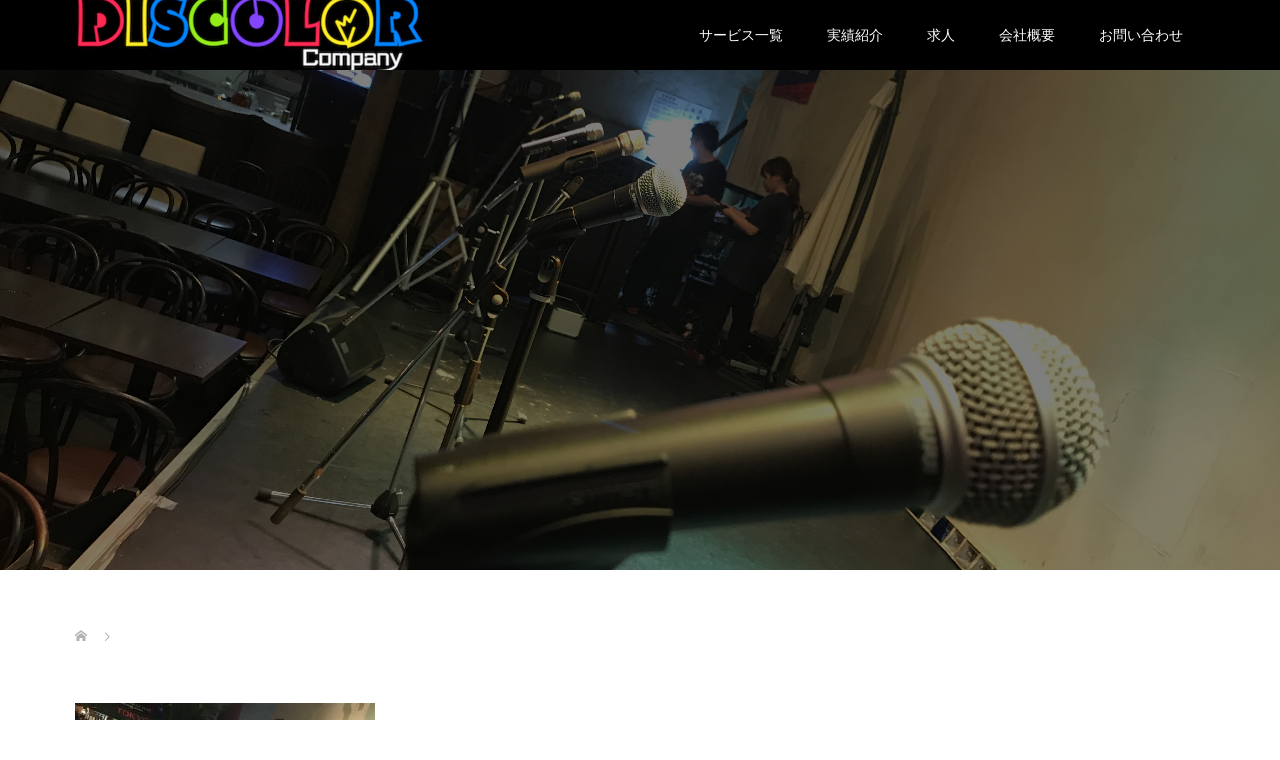

--- FILE ---
content_type: text/html; charset=UTF-8
request_url: https://discolor-company.com/dcc-member/%E3%82%A4%E3%83%99%E3%83%B3%E3%83%88img_1805-%E3%81%AE%E3%82%B3%E3%83%94%E3%83%BC
body_size: 10446
content:
<!DOCTYPE html>
<html lang="ja">
<head>
<meta charset="UTF-8">
<meta name="description" content="”人”と”サービス”を提供する音響照明会社">
<meta name="viewport" content="width=device-width">
<title>DISCOLOR Company</title>
<meta name='robots' content='max-image-preview:large' />
<link rel='dns-prefetch' href='//webfonts.xserver.jp' />
<link rel="alternate" type="application/rss+xml" title="DISCOLOR Company &raquo;  のコメントのフィード" href="https://discolor-company.com/dcc-member/%e3%82%a4%e3%83%99%e3%83%b3%e3%83%88img_1805-%e3%81%ae%e3%82%b3%e3%83%94%e3%83%bc/feed" />
<script type="text/javascript">
window._wpemojiSettings = {"baseUrl":"https:\/\/s.w.org\/images\/core\/emoji\/14.0.0\/72x72\/","ext":".png","svgUrl":"https:\/\/s.w.org\/images\/core\/emoji\/14.0.0\/svg\/","svgExt":".svg","source":{"concatemoji":"https:\/\/discolor-company.com\/wp-includes\/js\/wp-emoji-release.min.js?ver=6.3.7"}};
/*! This file is auto-generated */
!function(i,n){var o,s,e;function c(e){try{var t={supportTests:e,timestamp:(new Date).valueOf()};sessionStorage.setItem(o,JSON.stringify(t))}catch(e){}}function p(e,t,n){e.clearRect(0,0,e.canvas.width,e.canvas.height),e.fillText(t,0,0);var t=new Uint32Array(e.getImageData(0,0,e.canvas.width,e.canvas.height).data),r=(e.clearRect(0,0,e.canvas.width,e.canvas.height),e.fillText(n,0,0),new Uint32Array(e.getImageData(0,0,e.canvas.width,e.canvas.height).data));return t.every(function(e,t){return e===r[t]})}function u(e,t,n){switch(t){case"flag":return n(e,"\ud83c\udff3\ufe0f\u200d\u26a7\ufe0f","\ud83c\udff3\ufe0f\u200b\u26a7\ufe0f")?!1:!n(e,"\ud83c\uddfa\ud83c\uddf3","\ud83c\uddfa\u200b\ud83c\uddf3")&&!n(e,"\ud83c\udff4\udb40\udc67\udb40\udc62\udb40\udc65\udb40\udc6e\udb40\udc67\udb40\udc7f","\ud83c\udff4\u200b\udb40\udc67\u200b\udb40\udc62\u200b\udb40\udc65\u200b\udb40\udc6e\u200b\udb40\udc67\u200b\udb40\udc7f");case"emoji":return!n(e,"\ud83e\udef1\ud83c\udffb\u200d\ud83e\udef2\ud83c\udfff","\ud83e\udef1\ud83c\udffb\u200b\ud83e\udef2\ud83c\udfff")}return!1}function f(e,t,n){var r="undefined"!=typeof WorkerGlobalScope&&self instanceof WorkerGlobalScope?new OffscreenCanvas(300,150):i.createElement("canvas"),a=r.getContext("2d",{willReadFrequently:!0}),o=(a.textBaseline="top",a.font="600 32px Arial",{});return e.forEach(function(e){o[e]=t(a,e,n)}),o}function t(e){var t=i.createElement("script");t.src=e,t.defer=!0,i.head.appendChild(t)}"undefined"!=typeof Promise&&(o="wpEmojiSettingsSupports",s=["flag","emoji"],n.supports={everything:!0,everythingExceptFlag:!0},e=new Promise(function(e){i.addEventListener("DOMContentLoaded",e,{once:!0})}),new Promise(function(t){var n=function(){try{var e=JSON.parse(sessionStorage.getItem(o));if("object"==typeof e&&"number"==typeof e.timestamp&&(new Date).valueOf()<e.timestamp+604800&&"object"==typeof e.supportTests)return e.supportTests}catch(e){}return null}();if(!n){if("undefined"!=typeof Worker&&"undefined"!=typeof OffscreenCanvas&&"undefined"!=typeof URL&&URL.createObjectURL&&"undefined"!=typeof Blob)try{var e="postMessage("+f.toString()+"("+[JSON.stringify(s),u.toString(),p.toString()].join(",")+"));",r=new Blob([e],{type:"text/javascript"}),a=new Worker(URL.createObjectURL(r),{name:"wpTestEmojiSupports"});return void(a.onmessage=function(e){c(n=e.data),a.terminate(),t(n)})}catch(e){}c(n=f(s,u,p))}t(n)}).then(function(e){for(var t in e)n.supports[t]=e[t],n.supports.everything=n.supports.everything&&n.supports[t],"flag"!==t&&(n.supports.everythingExceptFlag=n.supports.everythingExceptFlag&&n.supports[t]);n.supports.everythingExceptFlag=n.supports.everythingExceptFlag&&!n.supports.flag,n.DOMReady=!1,n.readyCallback=function(){n.DOMReady=!0}}).then(function(){return e}).then(function(){var e;n.supports.everything||(n.readyCallback(),(e=n.source||{}).concatemoji?t(e.concatemoji):e.wpemoji&&e.twemoji&&(t(e.twemoji),t(e.wpemoji)))}))}((window,document),window._wpemojiSettings);
</script>
<style type="text/css">
img.wp-smiley,
img.emoji {
	display: inline !important;
	border: none !important;
	box-shadow: none !important;
	height: 1em !important;
	width: 1em !important;
	margin: 0 0.07em !important;
	vertical-align: -0.1em !important;
	background: none !important;
	padding: 0 !important;
}
</style>
	<link rel='stylesheet' id='wp-block-library-css' href='https://discolor-company.com/wp-includes/css/dist/block-library/style.min.css?ver=6.3.7' type='text/css' media='all' />
<style id='classic-theme-styles-inline-css' type='text/css'>
/*! This file is auto-generated */
.wp-block-button__link{color:#fff;background-color:#32373c;border-radius:9999px;box-shadow:none;text-decoration:none;padding:calc(.667em + 2px) calc(1.333em + 2px);font-size:1.125em}.wp-block-file__button{background:#32373c;color:#fff;text-decoration:none}
</style>
<style id='global-styles-inline-css' type='text/css'>
body{--wp--preset--color--black: #000000;--wp--preset--color--cyan-bluish-gray: #abb8c3;--wp--preset--color--white: #ffffff;--wp--preset--color--pale-pink: #f78da7;--wp--preset--color--vivid-red: #cf2e2e;--wp--preset--color--luminous-vivid-orange: #ff6900;--wp--preset--color--luminous-vivid-amber: #fcb900;--wp--preset--color--light-green-cyan: #7bdcb5;--wp--preset--color--vivid-green-cyan: #00d084;--wp--preset--color--pale-cyan-blue: #8ed1fc;--wp--preset--color--vivid-cyan-blue: #0693e3;--wp--preset--color--vivid-purple: #9b51e0;--wp--preset--gradient--vivid-cyan-blue-to-vivid-purple: linear-gradient(135deg,rgba(6,147,227,1) 0%,rgb(155,81,224) 100%);--wp--preset--gradient--light-green-cyan-to-vivid-green-cyan: linear-gradient(135deg,rgb(122,220,180) 0%,rgb(0,208,130) 100%);--wp--preset--gradient--luminous-vivid-amber-to-luminous-vivid-orange: linear-gradient(135deg,rgba(252,185,0,1) 0%,rgba(255,105,0,1) 100%);--wp--preset--gradient--luminous-vivid-orange-to-vivid-red: linear-gradient(135deg,rgba(255,105,0,1) 0%,rgb(207,46,46) 100%);--wp--preset--gradient--very-light-gray-to-cyan-bluish-gray: linear-gradient(135deg,rgb(238,238,238) 0%,rgb(169,184,195) 100%);--wp--preset--gradient--cool-to-warm-spectrum: linear-gradient(135deg,rgb(74,234,220) 0%,rgb(151,120,209) 20%,rgb(207,42,186) 40%,rgb(238,44,130) 60%,rgb(251,105,98) 80%,rgb(254,248,76) 100%);--wp--preset--gradient--blush-light-purple: linear-gradient(135deg,rgb(255,206,236) 0%,rgb(152,150,240) 100%);--wp--preset--gradient--blush-bordeaux: linear-gradient(135deg,rgb(254,205,165) 0%,rgb(254,45,45) 50%,rgb(107,0,62) 100%);--wp--preset--gradient--luminous-dusk: linear-gradient(135deg,rgb(255,203,112) 0%,rgb(199,81,192) 50%,rgb(65,88,208) 100%);--wp--preset--gradient--pale-ocean: linear-gradient(135deg,rgb(255,245,203) 0%,rgb(182,227,212) 50%,rgb(51,167,181) 100%);--wp--preset--gradient--electric-grass: linear-gradient(135deg,rgb(202,248,128) 0%,rgb(113,206,126) 100%);--wp--preset--gradient--midnight: linear-gradient(135deg,rgb(2,3,129) 0%,rgb(40,116,252) 100%);--wp--preset--font-size--small: 13px;--wp--preset--font-size--medium: 20px;--wp--preset--font-size--large: 36px;--wp--preset--font-size--x-large: 42px;--wp--preset--spacing--20: 0.44rem;--wp--preset--spacing--30: 0.67rem;--wp--preset--spacing--40: 1rem;--wp--preset--spacing--50: 1.5rem;--wp--preset--spacing--60: 2.25rem;--wp--preset--spacing--70: 3.38rem;--wp--preset--spacing--80: 5.06rem;--wp--preset--shadow--natural: 6px 6px 9px rgba(0, 0, 0, 0.2);--wp--preset--shadow--deep: 12px 12px 50px rgba(0, 0, 0, 0.4);--wp--preset--shadow--sharp: 6px 6px 0px rgba(0, 0, 0, 0.2);--wp--preset--shadow--outlined: 6px 6px 0px -3px rgba(255, 255, 255, 1), 6px 6px rgba(0, 0, 0, 1);--wp--preset--shadow--crisp: 6px 6px 0px rgba(0, 0, 0, 1);}:where(.is-layout-flex){gap: 0.5em;}:where(.is-layout-grid){gap: 0.5em;}body .is-layout-flow > .alignleft{float: left;margin-inline-start: 0;margin-inline-end: 2em;}body .is-layout-flow > .alignright{float: right;margin-inline-start: 2em;margin-inline-end: 0;}body .is-layout-flow > .aligncenter{margin-left: auto !important;margin-right: auto !important;}body .is-layout-constrained > .alignleft{float: left;margin-inline-start: 0;margin-inline-end: 2em;}body .is-layout-constrained > .alignright{float: right;margin-inline-start: 2em;margin-inline-end: 0;}body .is-layout-constrained > .aligncenter{margin-left: auto !important;margin-right: auto !important;}body .is-layout-constrained > :where(:not(.alignleft):not(.alignright):not(.alignfull)){max-width: var(--wp--style--global--content-size);margin-left: auto !important;margin-right: auto !important;}body .is-layout-constrained > .alignwide{max-width: var(--wp--style--global--wide-size);}body .is-layout-flex{display: flex;}body .is-layout-flex{flex-wrap: wrap;align-items: center;}body .is-layout-flex > *{margin: 0;}body .is-layout-grid{display: grid;}body .is-layout-grid > *{margin: 0;}:where(.wp-block-columns.is-layout-flex){gap: 2em;}:where(.wp-block-columns.is-layout-grid){gap: 2em;}:where(.wp-block-post-template.is-layout-flex){gap: 1.25em;}:where(.wp-block-post-template.is-layout-grid){gap: 1.25em;}.has-black-color{color: var(--wp--preset--color--black) !important;}.has-cyan-bluish-gray-color{color: var(--wp--preset--color--cyan-bluish-gray) !important;}.has-white-color{color: var(--wp--preset--color--white) !important;}.has-pale-pink-color{color: var(--wp--preset--color--pale-pink) !important;}.has-vivid-red-color{color: var(--wp--preset--color--vivid-red) !important;}.has-luminous-vivid-orange-color{color: var(--wp--preset--color--luminous-vivid-orange) !important;}.has-luminous-vivid-amber-color{color: var(--wp--preset--color--luminous-vivid-amber) !important;}.has-light-green-cyan-color{color: var(--wp--preset--color--light-green-cyan) !important;}.has-vivid-green-cyan-color{color: var(--wp--preset--color--vivid-green-cyan) !important;}.has-pale-cyan-blue-color{color: var(--wp--preset--color--pale-cyan-blue) !important;}.has-vivid-cyan-blue-color{color: var(--wp--preset--color--vivid-cyan-blue) !important;}.has-vivid-purple-color{color: var(--wp--preset--color--vivid-purple) !important;}.has-black-background-color{background-color: var(--wp--preset--color--black) !important;}.has-cyan-bluish-gray-background-color{background-color: var(--wp--preset--color--cyan-bluish-gray) !important;}.has-white-background-color{background-color: var(--wp--preset--color--white) !important;}.has-pale-pink-background-color{background-color: var(--wp--preset--color--pale-pink) !important;}.has-vivid-red-background-color{background-color: var(--wp--preset--color--vivid-red) !important;}.has-luminous-vivid-orange-background-color{background-color: var(--wp--preset--color--luminous-vivid-orange) !important;}.has-luminous-vivid-amber-background-color{background-color: var(--wp--preset--color--luminous-vivid-amber) !important;}.has-light-green-cyan-background-color{background-color: var(--wp--preset--color--light-green-cyan) !important;}.has-vivid-green-cyan-background-color{background-color: var(--wp--preset--color--vivid-green-cyan) !important;}.has-pale-cyan-blue-background-color{background-color: var(--wp--preset--color--pale-cyan-blue) !important;}.has-vivid-cyan-blue-background-color{background-color: var(--wp--preset--color--vivid-cyan-blue) !important;}.has-vivid-purple-background-color{background-color: var(--wp--preset--color--vivid-purple) !important;}.has-black-border-color{border-color: var(--wp--preset--color--black) !important;}.has-cyan-bluish-gray-border-color{border-color: var(--wp--preset--color--cyan-bluish-gray) !important;}.has-white-border-color{border-color: var(--wp--preset--color--white) !important;}.has-pale-pink-border-color{border-color: var(--wp--preset--color--pale-pink) !important;}.has-vivid-red-border-color{border-color: var(--wp--preset--color--vivid-red) !important;}.has-luminous-vivid-orange-border-color{border-color: var(--wp--preset--color--luminous-vivid-orange) !important;}.has-luminous-vivid-amber-border-color{border-color: var(--wp--preset--color--luminous-vivid-amber) !important;}.has-light-green-cyan-border-color{border-color: var(--wp--preset--color--light-green-cyan) !important;}.has-vivid-green-cyan-border-color{border-color: var(--wp--preset--color--vivid-green-cyan) !important;}.has-pale-cyan-blue-border-color{border-color: var(--wp--preset--color--pale-cyan-blue) !important;}.has-vivid-cyan-blue-border-color{border-color: var(--wp--preset--color--vivid-cyan-blue) !important;}.has-vivid-purple-border-color{border-color: var(--wp--preset--color--vivid-purple) !important;}.has-vivid-cyan-blue-to-vivid-purple-gradient-background{background: var(--wp--preset--gradient--vivid-cyan-blue-to-vivid-purple) !important;}.has-light-green-cyan-to-vivid-green-cyan-gradient-background{background: var(--wp--preset--gradient--light-green-cyan-to-vivid-green-cyan) !important;}.has-luminous-vivid-amber-to-luminous-vivid-orange-gradient-background{background: var(--wp--preset--gradient--luminous-vivid-amber-to-luminous-vivid-orange) !important;}.has-luminous-vivid-orange-to-vivid-red-gradient-background{background: var(--wp--preset--gradient--luminous-vivid-orange-to-vivid-red) !important;}.has-very-light-gray-to-cyan-bluish-gray-gradient-background{background: var(--wp--preset--gradient--very-light-gray-to-cyan-bluish-gray) !important;}.has-cool-to-warm-spectrum-gradient-background{background: var(--wp--preset--gradient--cool-to-warm-spectrum) !important;}.has-blush-light-purple-gradient-background{background: var(--wp--preset--gradient--blush-light-purple) !important;}.has-blush-bordeaux-gradient-background{background: var(--wp--preset--gradient--blush-bordeaux) !important;}.has-luminous-dusk-gradient-background{background: var(--wp--preset--gradient--luminous-dusk) !important;}.has-pale-ocean-gradient-background{background: var(--wp--preset--gradient--pale-ocean) !important;}.has-electric-grass-gradient-background{background: var(--wp--preset--gradient--electric-grass) !important;}.has-midnight-gradient-background{background: var(--wp--preset--gradient--midnight) !important;}.has-small-font-size{font-size: var(--wp--preset--font-size--small) !important;}.has-medium-font-size{font-size: var(--wp--preset--font-size--medium) !important;}.has-large-font-size{font-size: var(--wp--preset--font-size--large) !important;}.has-x-large-font-size{font-size: var(--wp--preset--font-size--x-large) !important;}
.wp-block-navigation a:where(:not(.wp-element-button)){color: inherit;}
:where(.wp-block-post-template.is-layout-flex){gap: 1.25em;}:where(.wp-block-post-template.is-layout-grid){gap: 1.25em;}
:where(.wp-block-columns.is-layout-flex){gap: 2em;}:where(.wp-block-columns.is-layout-grid){gap: 2em;}
.wp-block-pullquote{font-size: 1.5em;line-height: 1.6;}
</style>
<link rel='stylesheet' id='contact-form-7-css' href='https://discolor-company.com/wp-content/plugins/contact-form-7/includes/css/styles.css?ver=5.8' type='text/css' media='all' />
<link rel='stylesheet' id='foobox-free-min-css' href='https://discolor-company.com/wp-content/plugins/foobox-image-lightbox/free/css/foobox.free.min.css?ver=2.7.27' type='text/css' media='all' />
<link rel='stylesheet' id='tcd-maps-css' href='https://discolor-company.com/wp-content/plugins/tcd-google-maps/admin.css?ver=6.3.7' type='text/css' media='all' />
<link rel='stylesheet' id='oops-slick-css' href='https://discolor-company.com/wp-content/themes/oops_tcd048/css/slick.min.css?ver=6.3.7' type='text/css' media='all' />
<link rel='stylesheet' id='oops-slick-theme-css' href='https://discolor-company.com/wp-content/themes/oops_tcd048/css/slick-theme.min.css?ver=6.3.7' type='text/css' media='all' />
<link rel='stylesheet' id='oops-style-css' href='https://discolor-company.com/wp-content/themes/oops_tcd048/style.css?ver=1.3' type='text/css' media='all' />
<link rel='stylesheet' id='oops-responsive-css' href='https://discolor-company.com/wp-content/themes/oops_tcd048/responsive.min.css?ver=1.3' type='text/css' media='all' />
<script type='text/javascript' src='https://discolor-company.com/wp-includes/js/jquery/jquery.min.js?ver=3.7.0' id='jquery-core-js'></script>
<script type='text/javascript' src='https://discolor-company.com/wp-includes/js/jquery/jquery-migrate.min.js?ver=3.4.1' id='jquery-migrate-js'></script>
<script type='text/javascript' src='//webfonts.xserver.jp/js/xserverv3.js?fadein=0&#038;ver=2.0.4' id='typesquare_std-js'></script>
<script type='text/javascript' src='https://discolor-company.com/wp-content/themes/oops_tcd048/js/jquery.cookie.js?ver=1.3' id='oops-cookie-js'></script>
<script id="foobox-free-min-js-before" type="text/javascript">
/* Run FooBox FREE (v2.7.27) */
var FOOBOX = window.FOOBOX = {
	ready: true,
	disableOthers: false,
	o: {wordpress: { enabled: true }, countMessage:'image %index of %total', captions: { dataTitle: ["captionTitle","title"], dataDesc: ["captionDesc","description"] }, excludes:'.fbx-link,.nofoobox,.nolightbox,a[href*="pinterest.com/pin/create/button/"]', affiliate : { enabled: false }},
	selectors: [
		".foogallery-container.foogallery-lightbox-foobox", ".foogallery-container.foogallery-lightbox-foobox-free", ".gallery", ".wp-block-gallery", ".wp-caption", ".wp-block-image", "a:has(img[class*=wp-image-])", ".foobox"
	],
	pre: function( $ ){
		// Custom JavaScript (Pre)
		
	},
	post: function( $ ){
		// Custom JavaScript (Post)
		
		// Custom Captions Code
		
	},
	custom: function( $ ){
		// Custom Extra JS
		
	}
};
</script>
<script type='text/javascript' src='https://discolor-company.com/wp-content/plugins/foobox-image-lightbox/free/js/foobox.free.min.js?ver=2.7.27' id='foobox-free-min-js'></script>
<link rel="https://api.w.org/" href="https://discolor-company.com/wp-json/" /><link rel="alternate" type="application/json" href="https://discolor-company.com/wp-json/wp/v2/media/343" /><link rel="EditURI" type="application/rsd+xml" title="RSD" href="https://discolor-company.com/xmlrpc.php?rsd" />
<meta name="generator" content="WordPress 6.3.7" />
<link rel='shortlink' href='https://discolor-company.com/?p=343' />
<link rel="alternate" type="application/json+oembed" href="https://discolor-company.com/wp-json/oembed/1.0/embed?url=https%3A%2F%2Fdiscolor-company.com%2Fdcc-member%2F%25e3%2582%25a4%25e3%2583%2599%25e3%2583%25b3%25e3%2583%2588img_1805-%25e3%2581%25ae%25e3%2582%25b3%25e3%2583%2594%25e3%2583%25bc" />
<link rel="alternate" type="text/xml+oembed" href="https://discolor-company.com/wp-json/oembed/1.0/embed?url=https%3A%2F%2Fdiscolor-company.com%2Fdcc-member%2F%25e3%2582%25a4%25e3%2583%2599%25e3%2583%25b3%25e3%2583%2588img_1805-%25e3%2581%25ae%25e3%2582%25b3%25e3%2583%2594%25e3%2583%25bc&#038;format=xml" />
<style>
.p-footer-cta--1 .p-footer-cta__catch { color: #ffffff; }
.p-footer-cta--1 .p-footer-cta__desc { color: #999999; }
.p-footer-cta--1 .p-footer-cta__inner { background: rgba( 0, 0, 0, 1); }
.p-footer-cta--1 .p-footer-cta__btn { background: #f90070; }
.p-footer-cta--1 .p-footer-cta__btn:hover { background: #444444; }
.p-footer-cta--2 .p-footer-cta__catch { color: #ffffff; }
.p-footer-cta--2 .p-footer-cta__desc { color: #999999; }
.p-footer-cta--2 .p-footer-cta__inner { background: rgba( 0, 0, 0, 1); }
.p-footer-cta--2 .p-footer-cta__btn { background: #ff8000; }
.p-footer-cta--2 .p-footer-cta__btn:hover { background: #444444; }
.p-footer-cta--3 .p-footer-cta__catch { color: #ffffff; }
.p-footer-cta--3 .p-footer-cta__desc { color: #999999; }
.p-footer-cta--3 .p-footer-cta__inner { background: rgba( 0, 0, 0, 1); }
.p-footer-cta--3 .p-footer-cta__btn { background: #ff8000; }
.p-footer-cta--3 .p-footer-cta__btn:hover { background: #444444; }
</style>
<link rel="shortcut icon" href="https://discolor-company.com/wp-content/uploads/2018/04/DISCOLOR-enter3-iloveimg-resized-iloveimg-resized.png">
<style>
/* Primary color */
.p-global-nav .sub-menu a, .p-news-ticker, .p-widget-dropdown, .p-widget-dropdown select, .p-headline, .p-latest-news__title, .l-footer, .p-menu-button.is-active { background: #f90070; }

/* Secondary color */
.p-global-nav .sub-menu li a:hover, .p-widget-search__submit:hover, .p-button, .p-review__button:hover, .p-pager__item a:hover, .c-comment__form-submit:hover { background: #f90070; }
.l-header--large .p-global-nav > li > a:hover, .l-header--large.is-active .p-global-nav > li > a:hover, .p-global-nav > .current-menu-item > a, .p-global-nav > li > a:hover, .p-global-nav .current-menu-item > a .p-widget-list a:hover, .p-news-ticker__item-date { color: #f90070; }

/* Tertiary color */
.p-button:hover, .slick-dots li.slick-active, .slick-dots li:hover { background: #f90070; }
.p-article01__title a:hover, .p-article01__category a:hover, .p-footer-blog__archive-link:hover, .p-footer-nav a:hover, .p-social-nav__item a:hover, .p-index-content07__archive-link:hover, .p-news-ticker__archive-link:hover { color: #f90070; }

/* font type */
body { font-family: Verdana, "ヒラギノ角ゴ ProN W3", "Hiragino Kaku Gothic ProN", "メイリオ", Meiryo, sans-serif; }

/* headline font type */
.p-index-slider__item-catch, .p-index-content01__catch, .p-index-content02__item-catch, .p-showcase__catch, .p-index-content04__catch, .p-index-content06__item-catch, .p-index-content07__catch, .p-index-content09__catch, .p-footer-blog__catch, .p-article01__title, .p-page-header__title, .p-headline, .p-article02__title, .p-latest-news__title h2, .p-review__name, .p-review-header__title, #js-header-video .caption .title, #js-header-youtube .caption .title {
font-family: "Segoe UI", Verdana, "游ゴシック", YuGothic, "Hiragino Kaku Gothic ProN", Meiryo, sans-serif;
}

.p-index-slider__item:nth-child(1) .p-button { background: #ff8000; color: #000000; }
.p-index-slider__item:nth-child(1) .p-button:hover { background: #e37100; color: #ffffff; }
.p-index-slider__item:nth-child(2) .p-button { background: #ffffff; color: #000000; }
.p-index-slider__item:nth-child(2) .p-button:hover { background: #e9b6ef; color: #ffffff; }
.p-index-slider__item:nth-child(3) .p-button { background: #ff8000; color: #000000; }
.p-index-slider__item:nth-child(3) .p-button:hover { background: #e37100; color: #ffffff; }
/* load */
@-webkit-keyframes loading-square-loader {
  0% { box-shadow: 16px -8px rgba(249, 0, 112, 0), 32px 0 rgba(249, 0, 112, 0), 0 -16px rgba(249, 0, 112, 0), 16px -16px rgba(249, 0, 112, 0), 32px -16px rgba(249, 0, 112, 0), 0 -32px rgba(249, 0, 112, 0), 16px -32px rgba(249, 0, 112, 0), 32px -32px rgba(242, 205, 123, 0); }
  5% { box-shadow: 16px -8px rgba(249, 0, 112, 0), 32px 0 rgba(249, 0, 112, 0), 0 -16px rgba(249, 0, 112, 0), 16px -16px rgba(249, 0, 112, 0), 32px -16px rgba(249, 0, 112, 0), 0 -32px rgba(249, 0, 112, 0), 16px -32px rgba(249, 0, 112, 0), 32px -32px rgba(242, 205, 123, 0); }
  10% { box-shadow: 16px 0 rgba(249, 0, 112, 1), 32px -8px rgba(249, 0, 112, 0), 0 -16px rgba(249, 0, 112, 0), 16px -16px rgba(249, 0, 112, 0), 32px -16px rgba(249, 0, 112, 0), 0 -32px rgba(249, 0, 112, 0), 16px -32px rgba(249, 0, 112, 0), 32px -32px rgba(242, 205, 123, 0); }
  15% { box-shadow: 16px 0 rgba(249, 0, 112, 1), 32px 0 rgba(249, 0, 112, 1), 0 -24px rgba(249, 0, 112, 0), 16px -16px rgba(249, 0, 112, 0), 32px -16px rgba(249, 0, 112, 0), 0 -32px rgba(249, 0, 112, 0), 16px -32px rgba(249, 0, 112, 0), 32px -32px rgba(242, 205, 123, 0); }
  20% { box-shadow: 16px 0 rgba(249, 0, 112, 1), 32px 0 rgba(249, 0, 112, 1), 0 -16px rgba(249, 0, 112, 1), 16px -24px rgba(249, 0, 112, 0), 32px -16px rgba(249, 0, 112, 0), 0 -32px rgba(249, 0, 112, 0), 16px -32px rgba(249, 0, 112, 0), 32px -32px rgba(242, 205, 123, 0); }
  25% { box-shadow: 16px 0 rgba(249, 0, 112, 1), 32px 0 rgba(249, 0, 112, 1), 0 -16px rgba(249, 0, 112, 1), 16px -16px rgba(249, 0, 112, 1), 32px -24px rgba(249, 0, 112, 0), 0 -32px rgba(249, 0, 112, 0), 16px -32px rgba(249, 0, 112, 0), 32px -32px rgba(242, 205, 123, 0); }
  30% { box-shadow: 16px 0 rgba(249, 0, 112, 1), 32px 0 rgba(249, 0, 112, 1), 0 -16px rgba(249, 0, 112, 1), 16px -16px rgba(249, 0, 112, 1), 32px -16px rgba(249, 0, 112, 1), 0 -50px rgba(249, 0, 112, 0), 16px -32px rgba(249, 0, 112, 0), 32px -32px rgba(242, 205, 123, 0); }
  35% { box-shadow: 16px 0 rgba(249, 0, 112, 1), 32px 0 rgba(249, 0, 112, 1), 0 -16px rgba(249, 0, 112, 1), 16px -16px rgba(249, 0, 112, 1), 32px -16px rgba(249, 0, 112, 1), 0 -32px rgba(249, 0, 112, 1), 16px -50px rgba(249, 0, 112, 0), 32px -32px rgba(242, 205, 123, 0); }
  40% { box-shadow: 16px 0 rgba(249, 0, 112, 1), 32px 0 rgba(249, 0, 112, 1), 0 -16px rgba(249, 0, 112, 1), 16px -16px rgba(249, 0, 112, 1), 32px -16px rgba(249, 0, 112, 1), 0 -32px rgba(249, 0, 112, 1), 16px -32px rgba(249, 0, 112, 1), 32px -50px rgba(242, 205, 123, 0); }
  45%, 55% { box-shadow: 16px 0 rgba(249, 0, 112, 1), 32px 0 rgba(249, 0, 112, 1), 0 -16px rgba(249, 0, 112, 1), 16px -16px rgba(249, 0, 112, 1), 32px -16px rgba(249, 0, 112, 1), 0 -32px rgba(249, 0, 112, 1), 16px -32px rgba(249, 0, 112, 1), 32px -32px rgba(249, 0, 112, 1); }
  60% { box-shadow: 16px 8px rgba(249, 0, 112, 0), 32px 0 rgba(249, 0, 112, 1), 0 -16px rgba(249, 0, 112, 1), 16px -16px rgba(249, 0, 112, 1), 32px -16px rgba(249, 0, 112, 1), 0 -32px rgba(249, 0, 112, 1), 16px -32px rgba(249, 0, 112, 1), 32px -32px rgba(249, 0, 112, 1); }
  65% { box-shadow: 16px 8px rgba(249, 0, 112, 0), 32px 8px rgba(249, 0, 112, 0), 0 -16px rgba(249, 0, 112, 1), 16px -16px rgba(249, 0, 112, 1), 32px -16px rgba(249, 0, 112, 1), 0 -32px rgba(249, 0, 112, 1), 16px -32px rgba(249, 0, 112, 1), 32px -32px rgba(249, 0, 112, 1); }
  70% { box-shadow: 16px 8px rgba(249, 0, 112, 0), 32px 8px rgba(249, 0, 112, 0), 0 -8px rgba(249, 0, 112, 0), 16px -16px rgba(249, 0, 112, 1), 32px -16px rgba(249, 0, 112, 1), 0 -32px rgba(249, 0, 112, 1), 16px -32px rgba(249, 0, 112, 1), 32px -32px rgba(249, 0, 112, 1); }
  75% { box-shadow: 16px 8px rgba(249, 0, 112, 0), 32px 8px rgba(249, 0, 112, 0), 0 -8px rgba(249, 0, 112, 0), 16px -8px rgba(249, 0, 112, 0), 32px -16px rgba(249, 0, 112, 1), 0 -32px rgba(249, 0, 112, 1), 16px -32px rgba(249, 0, 112, 1), 32px -32px rgba(249, 0, 112, 1); }
  80% { box-shadow: 16px 8px rgba(249, 0, 112, 0), 32px 8px rgba(249, 0, 112, 0), 0 -8px rgba(249, 0, 112, 0), 16px -8px rgba(249, 0, 112, 0), 32px -8px rgba(249, 0, 112, 0), 0 -32px rgba(249, 0, 112, 1), 16px -32px rgba(249, 0, 112, 1), 32px -32px rgba(249, 0, 112, 1); }
  85% { box-shadow: 16px 8px rgba(249, 0, 112, 0), 32px 8px rgba(249, 0, 112, 0), 0 -8px rgba(249, 0, 112, 0), 16px -8px rgba(249, 0, 112, 0), 32px -8px rgba(249, 0, 112, 0), 0 -24px rgba(249, 0, 112, 0), 16px -32px rgba(249, 0, 112, 1), 32px -32px rgba(249, 0, 112, 1); }
  90% { box-shadow: 16px 8px rgba(249, 0, 112, 0), 32px 8px rgba(249, 0, 112, 0), 0 -8px rgba(249, 0, 112, 0), 16px -8px rgba(249, 0, 112, 0), 32px -8px rgba(249, 0, 112, 0), 0 -24px rgba(249, 0, 112, 0), 16px -24px rgba(249, 0, 112, 0), 32px -32px rgba(249, 0, 112, 1); }
  95%, 100% { box-shadow: 16px 8px rgba(249, 0, 112, 0), 32px 8px rgba(249, 0, 112, 0), 0 -8px rgba(249, 0, 112, 0), 16px -8px rgba(249, 0, 112, 0), 32px -8px rgba(249, 0, 112, 0), 0 -24px rgba(249, 0, 112, 0), 16px -24px rgba(249, 0, 112, 0), 32px -24px rgba(249, 0, 112, 0); }
}
@keyframes loading-square-loader {
  0% { box-shadow: 16px -8px rgba(249, 0, 112, 0), 32px 0 rgba(249, 0, 112, 0), 0 -16px rgba(249, 0, 112, 0), 16px -16px rgba(249, 0, 112, 0), 32px -16px rgba(249, 0, 112, 0), 0 -32px rgba(249, 0, 112, 0), 16px -32px rgba(249, 0, 112, 0), 32px -32px rgba(242, 205, 123, 0); }
  5% { box-shadow: 16px -8px rgba(249, 0, 112, 0), 32px 0 rgba(249, 0, 112, 0), 0 -16px rgba(249, 0, 112, 0), 16px -16px rgba(249, 0, 112, 0), 32px -16px rgba(249, 0, 112, 0), 0 -32px rgba(249, 0, 112, 0), 16px -32px rgba(249, 0, 112, 0), 32px -32px rgba(242, 205, 123, 0); }
  10% { box-shadow: 16px 0 rgba(249, 0, 112, 1), 32px -8px rgba(249, 0, 112, 0), 0 -16px rgba(249, 0, 112, 0), 16px -16px rgba(249, 0, 112, 0), 32px -16px rgba(249, 0, 112, 0), 0 -32px rgba(249, 0, 112, 0), 16px -32px rgba(249, 0, 112, 0), 32px -32px rgba(242, 205, 123, 0); }
  15% { box-shadow: 16px 0 rgba(249, 0, 112, 1), 32px 0 rgba(249, 0, 112, 1), 0 -24px rgba(249, 0, 112, 0), 16px -16px rgba(249, 0, 112, 0), 32px -16px rgba(249, 0, 112, 0), 0 -32px rgba(249, 0, 112, 0), 16px -32px rgba(249, 0, 112, 0), 32px -32px rgba(242, 205, 123, 0); }
  20% { box-shadow: 16px 0 rgba(249, 0, 112, 1), 32px 0 rgba(249, 0, 112, 1), 0 -16px rgba(249, 0, 112, 1), 16px -24px rgba(249, 0, 112, 0), 32px -16px rgba(249, 0, 112, 0), 0 -32px rgba(249, 0, 112, 0), 16px -32px rgba(249, 0, 112, 0), 32px -32px rgba(242, 205, 123, 0); }
  25% { box-shadow: 16px 0 rgba(249, 0, 112, 1), 32px 0 rgba(249, 0, 112, 1), 0 -16px rgba(249, 0, 112, 1), 16px -16px rgba(249, 0, 112, 1), 32px -24px rgba(249, 0, 112, 0), 0 -32px rgba(249, 0, 112, 0), 16px -32px rgba(249, 0, 112, 0), 32px -32px rgba(242, 205, 123, 0); }
  30% { box-shadow: 16px 0 rgba(249, 0, 112, 1), 32px 0 rgba(249, 0, 112, 1), 0 -16px rgba(249, 0, 112, 1), 16px -16px rgba(249, 0, 112, 1), 32px -16px rgba(249, 0, 112, 1), 0 -50px rgba(249, 0, 112, 0), 16px -32px rgba(249, 0, 112, 0), 32px -32px rgba(242, 205, 123, 0); }
  35% { box-shadow: 16px 0 rgba(249, 0, 112, 1), 32px 0 rgba(249, 0, 112, 1), 0 -16px rgba(249, 0, 112, 1), 16px -16px rgba(249, 0, 112, 1), 32px -16px rgba(249, 0, 112, 1), 0 -32px rgba(249, 0, 112, 1), 16px -50px rgba(249, 0, 112, 0), 32px -32px rgba(242, 205, 123, 0); }
  40% { box-shadow: 16px 0 rgba(249, 0, 112, 1), 32px 0 rgba(249, 0, 112, 1), 0 -16px rgba(249, 0, 112, 1), 16px -16px rgba(249, 0, 112, 1), 32px -16px rgba(249, 0, 112, 1), 0 -32px rgba(249, 0, 112, 1), 16px -32px rgba(249, 0, 112, 1), 32px -50px rgba(242, 205, 123, 0); }
  45%, 55% { box-shadow: 16px 0 rgba(249, 0, 112, 1), 32px 0 rgba(249, 0, 112, 1), 0 -16px rgba(249, 0, 112, 1), 16px -16px rgba(249, 0, 112, 1), 32px -16px rgba(249, 0, 112, 1), 0 -32px rgba(249, 0, 112, 1), 16px -32px rgba(249, 0, 112, 1), 32px -32px rgba(249, 0, 112, 1); }
  60% { box-shadow: 16px 8px rgba(249, 0, 112, 0), 32px 0 rgba(249, 0, 112, 1), 0 -16px rgba(249, 0, 112, 1), 16px -16px rgba(249, 0, 112, 1), 32px -16px rgba(249, 0, 112, 1), 0 -32px rgba(249, 0, 112, 1), 16px -32px rgba(249, 0, 112, 1), 32px -32px rgba(249, 0, 112, 1); }
  65% { box-shadow: 16px 8px rgba(249, 0, 112, 0), 32px 8px rgba(249, 0, 112, 0), 0 -16px rgba(249, 0, 112, 1), 16px -16px rgba(249, 0, 112, 1), 32px -16px rgba(249, 0, 112, 1), 0 -32px rgba(249, 0, 112, 1), 16px -32px rgba(249, 0, 112, 1), 32px -32px rgba(249, 0, 112, 1); }
  70% { box-shadow: 16px 8px rgba(249, 0, 112, 0), 32px 8px rgba(249, 0, 112, 0), 0 -8px rgba(249, 0, 112, 0), 16px -16px rgba(249, 0, 112, 1), 32px -16px rgba(249, 0, 112, 1), 0 -32px rgba(249, 0, 112, 1), 16px -32px rgba(249, 0, 112, 1), 32px -32px rgba(249, 0, 112, 1); }
  75% { box-shadow: 16px 8px rgba(249, 0, 112, 0), 32px 8px rgba(249, 0, 112, 0), 0 -8px rgba(249, 0, 112, 0), 16px -8px rgba(249, 0, 112, 0), 32px -16px rgba(249, 0, 112, 1), 0 -32px rgba(249, 0, 112, 1), 16px -32px rgba(249, 0, 112, 1), 32px -32px rgba(249, 0, 112, 1); }
  80% { box-shadow: 16px 8px rgba(249, 0, 112, 0), 32px 8px rgba(249, 0, 112, 0), 0 -8px rgba(249, 0, 112, 0), 16px -8px rgba(249, 0, 112, 0), 32px -8px rgba(249, 0, 112, 0), 0 -32px rgba(249, 0, 112, 1), 16px -32px rgba(249, 0, 112, 1), 32px -32px rgba(249, 0, 112, 1); }
  85% { box-shadow: 16px 8px rgba(249, 0, 112, 0), 32px 8px rgba(249, 0, 112, 0), 0 -8px rgba(249, 0, 112, 0), 16px -8px rgba(249, 0, 112, 0), 32px -8px rgba(249, 0, 112, 0), 0 -24px rgba(249, 0, 112, 0), 16px -32px rgba(249, 0, 112, 1), 32px -32px rgba(249, 0, 112, 1); }
  90% { box-shadow: 16px 8px rgba(249, 0, 112, 0), 32px 8px rgba(249, 0, 112, 0), 0 -8px rgba(249, 0, 112, 0), 16px -8px rgba(249, 0, 112, 0), 32px -8px rgba(249, 0, 112, 0), 0 -24px rgba(249, 0, 112, 0), 16px -24px rgba(249, 0, 112, 0), 32px -32px rgba(249, 0, 112, 1); }
  95%, 100% { box-shadow: 16px 8px rgba(249, 0, 112, 0), 32px 8px rgba(249, 0, 112, 0), 0 -8px rgba(249, 0, 112, 0), 16px -8px rgba(249, 0, 112, 0), 32px -8px rgba(249, 0, 112, 0), 0 -24px rgba(249, 0, 112, 0), 16px -24px rgba(249, 0, 112, 0), 32px -24px rgba(249, 0, 112, 0); }
}

.c-load--type2:before { box-shadow: 16px 0 0 rgba(249, 0, 112, 1), 32px 0 0 rgba(249, 0, 112, 1), 0 -16px 0 rgba(249, 0, 112, 1), 16px -16px 0 rgba(249, 0, 112, 1), 32px -16px 0 rgba(249, 0, 112, 1), 0 -32px rgba(249, 0, 112, 1), 16px -32px rgba(249, 0, 112, 1), 32px -32px rgba(249, 0, 112, 0); }
.c-load--type2:after { background-color: rgba(249, 0, 112, 1); }
.c-load--type1 { border: 3px solid rgba(249, 0, 112, 0.2); border-top-color: #f90070; }
#site_loader_animation.c-load--type3 i { background: #f90070; }

/* hover effect */
.p-hover-effect--type1:hover img { -webkit-transform: scale(1.2) rotate(2deg); transform: scale(1.2) rotate(2deg); }
.p-hover-effect--type2 img { margin-left: 15px; -webkit-transform: scale(1.2) translate3d(-15px, 0, 0); transform: scale(1.2) translate3d(-15px, 0, 0);}
.p-hover-effect--type2:hover img { opacity: 0.5 }
.p-hover-effect--type3 { background: #ffffff; }
.p-hover-effect--type3:hover img { opacity: 0.5; }

/* Page header */
.p-page-header::before { background: rgba(0, 0, 0, ) }

/* Entry body */
.p-entry__body, .p-entry__body p { font-size: 14px; }
.p-entry__body a { color: #f4008a; }

/* Header */
.l-header, .l-header--large.is-active { background: rgba(0, 0, 0, 1); }
.l-header__logo a { color: #ffffff; } 
.p-global-nav > li > a, .l-header--large.is-active .p-global-nav > li > a { color: #ffffff; }

/* Contents builder */
#cb_3::before { background: rgba( 238, 238, 34, ); }
#cb_3 .p-button { background: #ff8000; color: #000000; }
#cb_3 .p-button:hover { background: #e37100; color: #ffffff; }

/* Footer bar */

/* Responsive */
@media only screen and (max-width: 1200px) {
.l-header, .l-header--large.is-active { background: #000000; }
.p-global-nav { background: rgba(249, 0, 112, 0.8); }	
.l-header__logo a { color: #ffffff; } 
}
@media only screen and (max-width: 767px) {

@-webkit-keyframes loading-square-loader {
  0% { box-shadow: 10px -5px rgba(249, 0, 112, 0), 20px 0 rgba(249, 0, 112, 0), 0 -10px rgba(249, 0, 112, 0), 10px -10px rgba(249, 0, 112, 0), 20px -10px rgba(249, 0, 112, 0), 0 -20px rgba(249, 0, 112, 0), 10px -20px rgba(249, 0, 112, 0), 20px -20px rgba(242, 205, 123, 0); }
  5% { box-shadow: 10px -5px rgba(249, 0, 112, 0), 20px 0 rgba(249, 0, 112, 0), 0 -10px rgba(249, 0, 112, 0), 10px -10px rgba(249, 0, 112, 0), 20px -10px rgba(249, 0, 112, 0), 0 -20px rgba(249, 0, 112, 0), 10px -20px rgba(249, 0, 112, 0), 20px -20px rgba(242, 205, 123, 0); }
  10% { box-shadow: 10px 0 rgba(249, 0, 112, 1), 20px -5px rgba(249, 0, 112, 0), 0 -10px rgba(249, 0, 112, 0), 10px -10px rgba(249, 0, 112, 0), 20px -10px rgba(249, 0, 112, 0), 0 -20px rgba(249, 0, 112, 0), 10px -20px rgba(249, 0, 112, 0), 20px -20px rgba(242, 205, 123, 0); }
  15% { box-shadow: 10px 0 rgba(249, 0, 112, 1), 20px 0 rgba(249, 0, 112, 1), 0 -15px rgba(249, 0, 112, 0), 10px -10px rgba(249, 0, 112, 0), 20px -10px rgba(249, 0, 112, 0), 0 -20px rgba(249, 0, 112, 0), 10px -20px rgba(249, 0, 112, 0), 20px -20px rgba(242, 205, 123, 0); }
  20% { box-shadow: 10px 0 rgba(249, 0, 112, 1), 20px 0 rgba(249, 0, 112, 1), 0 -10px rgba(249, 0, 112, 1), 10px -15px rgba(249, 0, 112, 0), 20px -10px rgba(249, 0, 112, 0), 0 -20px rgba(249, 0, 112, 0), 10px -20px rgba(249, 0, 112, 0), 20px -20px rgba(242, 205, 123, 0); }
  25% { box-shadow: 10px 0 rgba(249, 0, 112, 1), 20px 0 rgba(249, 0, 112, 1), 0 -10px rgba(249, 0, 112, 1), 10px -10px rgba(249, 0, 112, 1), 20px -15px rgba(249, 0, 112, 0), 0 -20px rgba(249, 0, 112, 0), 10px -20px rgba(249, 0, 112, 0), 20px -20px rgba(242, 205, 123, 0); }
  30% { box-shadow: 10px 0 rgba(249, 0, 112, 1), 20px 0 rgba(249, 0, 112, 1), 0 -10px rgba(249, 0, 112, 1), 10px -10px rgba(249, 0, 112, 1), 20px -10px rgba(249, 0, 112, 1), 0 -50px rgba(249, 0, 112, 0), 10px -20px rgba(249, 0, 112, 0), 20px -20px rgba(242, 205, 123, 0); }
  35% { box-shadow: 10px 0 rgba(249, 0, 112, 1), 20px 0 rgba(249, 0, 112, 1), 0 -10px rgba(249, 0, 112, 1), 10px -10px rgba(249, 0, 112, 1), 20px -10px rgba(249, 0, 112, 1), 0 -20px rgba(249, 0, 112, 1), 10px -50px rgba(249, 0, 112, 0), 20px -20px rgba(242, 205, 123, 0); }
  40% { box-shadow: 10px 0 rgba(249, 0, 112, 1), 20px 0 rgba(249, 0, 112, 1), 0 -10px rgba(249, 0, 112, 1), 10px -10px rgba(249, 0, 112, 1), 20px -10px rgba(249, 0, 112, 1), 0 -20px rgba(249, 0, 112, 1), 10px -20px rgba(249, 0, 112, 1), 20px -50px rgba(242, 205, 123, 0); }
  45%, 55% { box-shadow: 10px 0 rgba(249, 0, 112, 1), 20px 0 rgba(249, 0, 112, 1), 0 -10px rgba(249, 0, 112, 1), 10px -10px rgba(249, 0, 112, 1), 20px -10px rgba(249, 0, 112, 1), 0 -20px rgba(249, 0, 112, 1), 10px -20px rgba(249, 0, 112, 1), 20px -20px rgba(249, 0, 112, 1); }
  60% { box-shadow: 10px 5px rgba(249, 0, 112, 0), 20px 0 rgba(249, 0, 112, 1), 0 -10px rgba(249, 0, 112, 1), 10px -10px rgba(249, 0, 112, 1), 20px -10px rgba(249, 0, 112, 1), 0 -20px rgba(249, 0, 112, 1), 10px -20px rgba(249, 0, 112, 1), 20px -20px rgba(249, 0, 112, 1); }
  65% { box-shadow: 10px 5px rgba(249, 0, 112, 0), 20px 5px rgba(249, 0, 112, 0), 0 -10px rgba(249, 0, 112, 1), 10px -10px rgba(249, 0, 112, 1), 20px -10px rgba(249, 0, 112, 1), 0 -20px rgba(249, 0, 112, 1), 10px -20px rgba(249, 0, 112, 1), 20px -20px rgba(249, 0, 112, 1); }
  70% { box-shadow: 10px 5px rgba(249, 0, 112, 0), 20px 5px rgba(249, 0, 112, 0), 0 -5px rgba(249, 0, 112, 0), 10px -10px rgba(249, 0, 112, 1), 20px -10px rgba(249, 0, 112, 1), 0 -20px rgba(249, 0, 112, 1), 10px -20px rgba(249, 0, 112, 1), 20px -20px rgba(249, 0, 112, 1); }
  75% { box-shadow: 10px 5px rgba(249, 0, 112, 0), 20px 5px rgba(249, 0, 112, 0), 0 -5px rgba(249, 0, 112, 0), 10px -5px rgba(249, 0, 112, 0), 20px -10px rgba(249, 0, 112, 1), 0 -20px rgba(249, 0, 112, 1), 10px -20px rgba(249, 0, 112, 1), 20px -20px rgba(249, 0, 112, 1); }
  80% { box-shadow: 10px 5px rgba(249, 0, 112, 0), 20px 5px rgba(249, 0, 112, 0), 0 -5px rgba(249, 0, 112, 0), 10px -5px rgba(249, 0, 112, 0), 20px -5px rgba(249, 0, 112, 0), 0 -20px rgba(249, 0, 112, 1), 10px -20px rgba(249, 0, 112, 1), 20px -20px rgba(249, 0, 112, 1); }
  85% { box-shadow: 10px 5px rgba(249, 0, 112, 0), 20px 5px rgba(249, 0, 112, 0), 0 -5px rgba(249, 0, 112, 0), 10px -5px rgba(249, 0, 112, 0), 20px -5px rgba(249, 0, 112, 0), 0 -15px rgba(249, 0, 112, 0), 10px -20px rgba(249, 0, 112, 1), 20px -20px rgba(249, 0, 112, 1); }
  90% { box-shadow: 10px 5px rgba(249, 0, 112, 0), 20px 5px rgba(249, 0, 112, 0), 0 -5px rgba(249, 0, 112, 0), 10px -5px rgba(249, 0, 112, 0), 20px -5px rgba(249, 0, 112, 0), 0 -15px rgba(249, 0, 112, 0), 10px -15px rgba(249, 0, 112, 0), 20px -20px rgba(249, 0, 112, 1); }
  95%, 100% { box-shadow: 10px 5px rgba(249, 0, 112, 0), 20px 5px rgba(249, 0, 112, 0), 0 -5px rgba(249, 0, 112, 0), 10px -5px rgba(249, 0, 112, 0), 20px -5px rgba(249, 0, 112, 0), 0 -15px rgba(249, 0, 112, 0), 10px -15px rgba(249, 0, 112, 0), 20px -15px rgba(249, 0, 112, 0); }
}
@keyframes loading-square-loader {
  0% { box-shadow: 10px -5px rgba(249, 0, 112, 0), 20px 0 rgba(249, 0, 112, 0), 0 -10px rgba(249, 0, 112, 0), 10px -10px rgba(249, 0, 112, 0), 20px -10px rgba(249, 0, 112, 0), 0 -20px rgba(249, 0, 112, 0), 10px -20px rgba(249, 0, 112, 0), 20px -20px rgba(242, 205, 123, 0); }
  5% { box-shadow: 10px -5px rgba(249, 0, 112, 0), 20px 0 rgba(249, 0, 112, 0), 0 -10px rgba(249, 0, 112, 0), 10px -10px rgba(249, 0, 112, 0), 20px -10px rgba(249, 0, 112, 0), 0 -20px rgba(249, 0, 112, 0), 10px -20px rgba(249, 0, 112, 0), 20px -20px rgba(242, 205, 123, 0); }
  10% { box-shadow: 10px 0 rgba(249, 0, 112, 1), 20px -5px rgba(249, 0, 112, 0), 0 -10px rgba(249, 0, 112, 0), 10px -10px rgba(249, 0, 112, 0), 20px -10px rgba(249, 0, 112, 0), 0 -20px rgba(249, 0, 112, 0), 10px -20px rgba(249, 0, 112, 0), 20px -20px rgba(242, 205, 123, 0); }
  15% { box-shadow: 10px 0 rgba(249, 0, 112, 1), 20px 0 rgba(249, 0, 112, 1), 0 -15px rgba(249, 0, 112, 0), 10px -10px rgba(249, 0, 112, 0), 20px -10px rgba(249, 0, 112, 0), 0 -20px rgba(249, 0, 112, 0), 10px -20px rgba(249, 0, 112, 0), 20px -20px rgba(242, 205, 123, 0); }
  20% { box-shadow: 10px 0 rgba(249, 0, 112, 1), 20px 0 rgba(249, 0, 112, 1), 0 -10px rgba(249, 0, 112, 1), 10px -15px rgba(249, 0, 112, 0), 20px -10px rgba(249, 0, 112, 0), 0 -20px rgba(249, 0, 112, 0), 10px -20px rgba(249, 0, 112, 0), 20px -20px rgba(242, 205, 123, 0); }
  25% { box-shadow: 10px 0 rgba(249, 0, 112, 1), 20px 0 rgba(249, 0, 112, 1), 0 -10px rgba(249, 0, 112, 1), 10px -10px rgba(249, 0, 112, 1), 20px -15px rgba(249, 0, 112, 0), 0 -20px rgba(249, 0, 112, 0), 10px -20px rgba(249, 0, 112, 0), 20px -20px rgba(242, 205, 123, 0); }
  30% { box-shadow: 10px 0 rgba(249, 0, 112, 1), 20px 0 rgba(249, 0, 112, 1), 0 -10px rgba(249, 0, 112, 1), 10px -10px rgba(249, 0, 112, 1), 20px -10px rgba(249, 0, 112, 1), 0 -50px rgba(249, 0, 112, 0), 10px -20px rgba(249, 0, 112, 0), 20px -20px rgba(242, 205, 123, 0); }
  35% { box-shadow: 10px 0 rgba(249, 0, 112, 1), 20px 0 rgba(249, 0, 112, 1), 0 -10px rgba(249, 0, 112, 1), 10px -10px rgba(249, 0, 112, 1), 20px -10px rgba(249, 0, 112, 1), 0 -20px rgba(249, 0, 112, 1), 10px -50px rgba(249, 0, 112, 0), 20px -20px rgba(242, 205, 123, 0); }
  40% { box-shadow: 10px 0 rgba(249, 0, 112, 1), 20px 0 rgba(249, 0, 112, 1), 0 -10px rgba(249, 0, 112, 1), 10px -10px rgba(249, 0, 112, 1), 20px -10px rgba(249, 0, 112, 1), 0 -20px rgba(249, 0, 112, 1), 10px -20px rgba(249, 0, 112, 1), 20px -50px rgba(242, 205, 123, 0); }
  45%, 55% { box-shadow: 10px 0 rgba(249, 0, 112, 1), 20px 0 rgba(249, 0, 112, 1), 0 -10px rgba(249, 0, 112, 1), 10px -10px rgba(249, 0, 112, 1), 20px -10px rgba(249, 0, 112, 1), 0 -20px rgba(249, 0, 112, 1), 10px -20px rgba(249, 0, 112, 1), 20px -20px rgba(249, 0, 112, 1); }
  60% { box-shadow: 10px 5px rgba(249, 0, 112, 0), 20px 0 rgba(249, 0, 112, 1), 0 -10px rgba(249, 0, 112, 1), 10px -10px rgba(249, 0, 112, 1), 20px -10px rgba(249, 0, 112, 1), 0 -20px rgba(249, 0, 112, 1), 10px -20px rgba(249, 0, 112, 1), 20px -20px rgba(249, 0, 112, 1); }
  65% { box-shadow: 10px 5px rgba(249, 0, 112, 0), 20px 5px rgba(249, 0, 112, 0), 0 -10px rgba(249, 0, 112, 1), 10px -10px rgba(249, 0, 112, 1), 20px -10px rgba(249, 0, 112, 1), 0 -20px rgba(249, 0, 112, 1), 10px -20px rgba(249, 0, 112, 1), 20px -20px rgba(249, 0, 112, 1); }
  70% { box-shadow: 10px 5px rgba(249, 0, 112, 0), 20px 5px rgba(249, 0, 112, 0), 0 -5px rgba(249, 0, 112, 0), 10px -10px rgba(249, 0, 112, 1), 20px -10px rgba(249, 0, 112, 1), 0 -20px rgba(249, 0, 112, 1), 10px -20px rgba(249, 0, 112, 1), 20px -20px rgba(249, 0, 112, 1); }
  75% { box-shadow: 10px 5px rgba(249, 0, 112, 0), 20px 5px rgba(249, 0, 112, 0), 0 -5px rgba(249, 0, 112, 0), 10px -5px rgba(249, 0, 112, 0), 20px -10px rgba(249, 0, 112, 1), 0 -20px rgba(249, 0, 112, 1), 10px -20px rgba(249, 0, 112, 1), 20px -20px rgba(249, 0, 112, 1); }
  80% { box-shadow: 10px 5px rgba(249, 0, 112, 0), 20px 5px rgba(249, 0, 112, 0), 0 -5px rgba(249, 0, 112, 0), 10px -5px rgba(249, 0, 112, 0), 20px -5px rgba(249, 0, 112, 0), 0 -20px rgba(249, 0, 112, 1), 10px -20px rgba(249, 0, 112, 1), 20px -20px rgba(249, 0, 112, 1); }
  85% { box-shadow: 10px 5px rgba(249, 0, 112, 0), 20px 5px rgba(249, 0, 112, 0), 0 -5px rgba(249, 0, 112, 0), 10px -5px rgba(249, 0, 112, 0), 20px -5px rgba(249, 0, 112, 0), 0 -15px rgba(249, 0, 112, 0), 10px -20px rgba(249, 0, 112, 1), 20px -20px rgba(249, 0, 112, 1); }
  90% { box-shadow: 10px 5px rgba(249, 0, 112, 0), 20px 5px rgba(249, 0, 112, 0), 0 -5px rgba(249, 0, 112, 0), 10px -5px rgba(249, 0, 112, 0), 20px -5px rgba(249, 0, 112, 0), 0 -15px rgba(249, 0, 112, 0), 10px -15px rgba(249, 0, 112, 0), 20px -20px rgba(249, 0, 112, 1); }
  95%, 100% { box-shadow: 10px 5px rgba(249, 0, 112, 0), 20px 5px rgba(249, 0, 112, 0), 0 -5px rgba(249, 0, 112, 0), 10px -5px rgba(249, 0, 112, 0), 20px -5px rgba(249, 0, 112, 0), 0 -15px rgba(249, 0, 112, 0), 10px -15px rgba(249, 0, 112, 0), 20px -15px rgba(249, 0, 112, 0); }
}
.c-load--type2:before { box-shadow: 10px 0 0 rgba(249, 0, 112, 1), 20px 0 0 rgba(249, 0, 112, 1), 0 -10px 0 rgba(249, 0, 112, 1), 10px -10px 0 rgba(249, 0, 112, 1), 20px -10px 0 rgba(249, 0, 112, 1), 0 -20px rgba(249, 0, 112, 1), 10px -20px rgba(249, 0, 112, 1), 20px -20px rgba(249, 0, 112, 0); }

}

/* Custom CSS */
</style>
<style type="text/css">

</style>
</head>
<body>
<header id="js-header" class="l-header">
	<div class="l-header__inner">
				<div class="p-logo l-header__logo">
			<a href="https://discolor-company.com/"><img src="https://discolor-company.com/wp-content/uploads/2018/04/DISCOLOR-enter3（縮小400幅）-1-1.png" alt="DISCOLOR Company"></a>
		</div>
				<a href="#" id="js-menu-button" class="p-menu-button c-menu-button"></a>
<nav class="menu-%e3%83%a1%e3%83%8b%e3%83%a5%e3%83%bc-container"><ul id="js-global-nav" class="p-global-nav u-clearfix"><li id="menu-item-173" class="menu-item menu-item-type-post_type menu-item-object-page menu-item-has-children menu-item-173"><a href="https://discolor-company.com/service-list">サービス一覧<span></span></a>
<ul class="sub-menu">
	<li id="menu-item-160" class="menu-item menu-item-type-post_type menu-item-object-page menu-item-160"><a href="https://discolor-company.com/service-list/acoustic">音響サービス<span></span></a></li>
	<li id="menu-item-170" class="menu-item menu-item-type-post_type menu-item-object-page menu-item-170"><a href="https://discolor-company.com/service-list/illumination">照明サービス<span></span></a></li>
	<li id="menu-item-169" class="menu-item menu-item-type-post_type menu-item-object-page menu-item-169"><a href="https://discolor-company.com/service-list/rental">機材レンタル<span></span></a></li>
	<li id="menu-item-168" class="menu-item menu-item-type-post_type menu-item-object-page menu-item-168"><a href="https://discolor-company.com/service-list/recording">レコーディング<span></span></a></li>
	<li id="menu-item-1723" class="menu-item menu-item-type-custom menu-item-object-custom menu-item-1723"><a href="https://discolor.thebase.in/">DCC shop<span></span></a></li>
</ul>
</li>
<li id="menu-item-137" class="menu-item menu-item-type-post_type menu-item-object-page menu-item-137"><a href="https://discolor-company.com/actual-introduction">実績紹介<span></span></a></li>
<li id="menu-item-75" class="menu-item menu-item-type-post_type menu-item-object-page menu-item-75"><a href="https://discolor-company.com/dcc-member">求人<span></span></a></li>
<li id="menu-item-68" class="menu-item menu-item-type-post_type menu-item-object-page menu-item-68"><a href="https://discolor-company.com/company-profile">会社概要<span></span></a></li>
<li id="menu-item-60" class="menu-item menu-item-type-post_type menu-item-object-page menu-item-60"><a href="https://discolor-company.com/contact">お問い合わせ<span></span></a></li>
</ul></nav>	</div>
</header>
<main class="l-main">	
	<article class="p-entry">
			<header class="p-page-header" data-parallax="scroll" data-image-src="https://discolor-company.com/wp-content/uploads/2018/05/イベントIMG_1805-のコピー.jpg">
		<div class="p-page-header__inner l-inner" style="text-shadow: 0px 0px 0px ">
			<h1 class="p-page-header__title" style="color: ; font-size: 40px;"></h1>
			<p class="p-page-header__desc" style="color: ; font-size: 14px;"></p>
		</div>
	</header>
		<div class="p-entry__inner l-inner">
					<ul class="p-breadcrumb c-breadcrumb u-clearfix" itemscope itemtype="http://schema.org/BreadcrumbList">
			<li class="p-breadcrumb__item c-breadcrumb__item c-breadcrumb__item--home" itemprop="itemListElement" itemscope itemtype="http://schema.org/ListItem">
				<a href="https://discolor-company.com/" itemprop="item"><span itemprop="name">HOME</span></a>
				<meta itemprop="position" content="1" />
			</li>
						<li class="p-breadcrumb__item c-breadcrumb__item" itemprop="itemListElement" itemscope itemtype="http://schema.org/ListItem"><span itemprop="name"></span><meta itemprop="position" content="2" /></li>
					</ul>
			<div class="p-entry__body">
<p class="attachment"><a href='https://discolor-company.com/wp-content/uploads/2018/05/イベントIMG_1805-のコピー.jpg'><img fetchpriority="high" width="300" height="225" src="https://discolor-company.com/wp-content/uploads/2018/05/イベントIMG_1805-のコピー-300x225.jpg" class="attachment-medium size-medium" alt="" decoding="async" srcset="https://discolor-company.com/wp-content/uploads/2018/05/イベントIMG_1805-のコピー-300x225.jpg 300w, https://discolor-company.com/wp-content/uploads/2018/05/イベントIMG_1805-のコピー-768x576.jpg 768w, https://discolor-company.com/wp-content/uploads/2018/05/イベントIMG_1805-のコピー-1024x768.jpg 1024w" sizes="(max-width: 300px) 100vw, 300px" /></a></p>
			</div>
		</div>				
	</article>
	<div id="js-pagetop" class="p-pagetop"><a href="#"></a></div>
</main>
<footer class="l-footer">
	<div class="l-footer__inner l-inner">
		<div class="p-footer-blog">
			<h2 class="p-footer-blog__catch"></h2>
			<a class="p-footer-blog__archive-link" href="https://discolor-company.com"></a>			<div id="js-footer-blog__list" class="p-footer-blog__list">
				<div class="p-footer-blog__item-wrapper clearfix">
					<article class="p-footer-blog__item p-article01">
						<a class="p-article01__thumbnail p-hover-effect--type2" href="https://discolor-company.com/2026%e5%b9%b4%e3%81%82%e3%81%91%e3%81%be%e3%81%97%e3%81%a6%e3%81%8a%e3%82%81%e3%81%a7%e3%81%a8%e3%81%86%e3%81%94%e3%81%96%e3%81%84%e3%81%be%e3%81%99">
<img width="512" height="360" src="https://discolor-company.com/wp-content/uploads/2026/01/62c14e61b0a0ef1526846ea348be51a5-512x360.png" class="attachment-size1 size-size1 wp-post-image" alt="" decoding="async" loading="lazy" />						</a>
						<h3 class="p-footer-blog__item-title p-article01__title"><a href="https://discolor-company.com/2026%e5%b9%b4%e3%81%82%e3%81%91%e3%81%be%e3%81%97%e3%81%a6%e3%81%8a%e3%82%81%e3%81%a7%e3%81%a8%e3%81%86%e3%81%94%e3%81%96%e3%81%84%e3%81%be%e3%81%99">2026年あけましておめでとうございます</a></h3>
						<p class="p-article01__meta"><time class="p-article01__date" datetime="2026-01-05">2026.01.05</time><span class="p-article01__category"><a href="https://discolor-company.com/category/blog" rel="category tag">ブログ</a></span></p>
					</article>
					<article class="p-footer-blog__item p-article01">
						<a class="p-article01__thumbnail p-hover-effect--type2" href="https://discolor-company.com/1%e5%b9%b4%e3%81%b6%e3%82%8a%e3%81%ab%e3%81%aa%e3%81%a3%e3%81%a6%e3%81%97%e3%81%be%e3%81%84%e3%81%be%e3%81%97%e3%81%9f">
<img width="720" height="360" src="https://discolor-company.com/wp-content/uploads/2025/08/IMG_7456-720x360.jpg" class="attachment-size1 size-size1 wp-post-image" alt="" decoding="async" loading="lazy" />						</a>
						<h3 class="p-footer-blog__item-title p-article01__title"><a href="https://discolor-company.com/1%e5%b9%b4%e3%81%b6%e3%82%8a%e3%81%ab%e3%81%aa%e3%81%a3%e3%81%a6%e3%81%97%e3%81%be%e3%81%84%e3%81%be%e3%81%97%e3%81%9f">1年ぶりになってしまいました…</a></h3>
						<p class="p-article01__meta"><time class="p-article01__date" datetime="2025-08-02">2025.08.02</time><span class="p-article01__category"><a href="https://discolor-company.com/category/blog" rel="category tag">ブログ</a></span></p>
					</article>
					<article class="p-footer-blog__item p-article01">
						<a class="p-article01__thumbnail p-hover-effect--type2" href="https://discolor-company.com/%e5%8a%87%e5%9b%a3baku%e7%ac%ac10%e5%9b%9e%e5%85%ac%e6%bc%94%e3%80%8e%e6%8b%9d%e5%95%93%e3%80%81%e5%a4%a7%e5%88%87%e3%81%aa%e8%b2%b4%e6%96%b9%e3%81%b8%e3%80%82%e5%83%95%e3%81%af%e6%98%8e%e6%97%a5">
<img width="720" height="360" src="https://discolor-company.com/wp-content/uploads/2024/07/IMG_0451-720x360.jpeg" class="attachment-size1 size-size1 wp-post-image" alt="" decoding="async" loading="lazy" />						</a>
						<h3 class="p-footer-blog__item-title p-article01__title"><a href="https://discolor-company.com/%e5%8a%87%e5%9b%a3baku%e7%ac%ac10%e5%9b%9e%e5%85%ac%e6%bc%94%e3%80%8e%e6%8b%9d%e5%95%93%e3%80%81%e5%a4%a7%e5%88%87%e3%81%aa%e8%b2%b4%e6%96%b9%e3%81%b8%e3%80%82%e5%83%95%e3%81%af%e6%98%8e%e6%97%a5">劇団BAKU第10回公演『拝啓、大切な貴方へ。僕は明日旅立ち...</a></h3>
						<p class="p-article01__meta"><time class="p-article01__date" datetime="2024-07-07">2024.07.07</time><span class="p-article01__category"><a href="https://discolor-company.com/category/blog" rel="category tag">ブログ</a></span></p>
					</article>
					<article class="p-footer-blog__item p-article01">
						<a class="p-article01__thumbnail p-hover-effect--type2" href="https://discolor-company.com/aoi-pro-%e3%82%b3%e3%83%b3%e3%83%88%e5%85%ac%e6%bc%94%e3%80%8e%e6%b7%b7%e9%a0%93vol-3%e3%80%8f">
<img width="720" height="360" src="https://discolor-company.com/wp-content/uploads/2024/07/GLnT9HvaEAEVccH-720x360.jpeg" class="attachment-size1 size-size1 wp-post-image" alt="" decoding="async" loading="lazy" />						</a>
						<h3 class="p-footer-blog__item-title p-article01__title"><a href="https://discolor-company.com/aoi-pro-%e3%82%b3%e3%83%b3%e3%83%88%e5%85%ac%e6%bc%94%e3%80%8e%e6%b7%b7%e9%a0%93vol-3%e3%80%8f">AOI Pro.コント公演『混頓vol.3』</a></h3>
						<p class="p-article01__meta"><time class="p-article01__date" datetime="2024-07-07">2024.07.07</time><span class="p-article01__category"><a href="https://discolor-company.com/category/blog" rel="category tag">ブログ</a></span></p>
					</article>
			
				</div>
				<div class="p-footer-blog__item-wrapper clearfix">
					<article class="p-footer-blog__item p-article01">
						<a class="p-article01__thumbnail p-hover-effect--type2" href="https://discolor-company.com/__trashed">
<img width="720" height="360" src="https://discolor-company.com/wp-content/uploads/2024/07/GOGLre0aIAApX8V-720x360.jpeg" class="attachment-size1 size-size1 wp-post-image" alt="" decoding="async" loading="lazy" />						</a>
						<h3 class="p-footer-blog__item-title p-article01__title"><a href="https://discolor-company.com/__trashed">マリブステージ 第3回公演『オレンジの画面』</a></h3>
						<p class="p-article01__meta"><time class="p-article01__date" datetime="2024-07-07">2024.07.07</time><span class="p-article01__category"><a href="https://discolor-company.com/category/blog" rel="category tag">ブログ</a></span></p>
					</article>
					<article class="p-footer-blog__item p-article01">
						<a class="p-article01__thumbnail p-hover-effect--type2" href="https://discolor-company.com/%e8%88%9e%e5%8f%b0%e3%80%8cmasque%e3%80%8d">
<img width="516" height="360" src="https://discolor-company.com/wp-content/uploads/2024/07/GOP_S7iawAE0LN5-516x360.jpeg" class="attachment-size1 size-size1 wp-post-image" alt="" decoding="async" loading="lazy" />						</a>
						<h3 class="p-footer-blog__item-title p-article01__title"><a href="https://discolor-company.com/%e8%88%9e%e5%8f%b0%e3%80%8cmasque%e3%80%8d">舞台「MASQUE」</a></h3>
						<p class="p-article01__meta"><time class="p-article01__date" datetime="2024-07-07">2024.07.07</time><span class="p-article01__category"><a href="https://discolor-company.com/category/blog" rel="category tag">ブログ</a></span></p>
					</article>
					<article class="p-footer-blog__item p-article01">
						<a class="p-article01__thumbnail p-hover-effect--type2" href="https://discolor-company.com/%e8%88%9e%e5%8f%b0%e3%80%8e%e5%bd%bc%e5%a5%b3%e3%81%ab%e3%81%82%e3%81%a3%e3%81%9f%e3%82%89%e3%80%81%e3%82%88%e3%82%8d%e3%81%97%e3%81%8f%e3%81%a8%e3%80%8f">
<img width="720" height="360" src="https://discolor-company.com/wp-content/uploads/2024/07/GJAULmhaEAAV99m-720x360.jpeg" class="attachment-size1 size-size1 wp-post-image" alt="" decoding="async" loading="lazy" />						</a>
						<h3 class="p-footer-blog__item-title p-article01__title"><a href="https://discolor-company.com/%e8%88%9e%e5%8f%b0%e3%80%8e%e5%bd%bc%e5%a5%b3%e3%81%ab%e3%81%82%e3%81%a3%e3%81%9f%e3%82%89%e3%80%81%e3%82%88%e3%82%8d%e3%81%97%e3%81%8f%e3%81%a8%e3%80%8f">舞台『彼女にあったら、よろしくと』</a></h3>
						<p class="p-article01__meta"><time class="p-article01__date" datetime="2024-07-06">2024.07.06</time><span class="p-article01__category"><a href="https://discolor-company.com/category/blog" rel="category tag">ブログ</a></span></p>
					</article>
					<article class="p-footer-blog__item p-article01">
						<a class="p-article01__thumbnail p-hover-effect--type2" href="https://discolor-company.com/%e3%83%9f%e3%83%a5%e3%83%bc%e3%82%b8%e3%82%ab%e3%83%ab%e3%80%8c88%e3%80%8d">
<img width="720" height="360" src="https://discolor-company.com/wp-content/uploads/2024/07/GKFqQ4jbsAAX4BM-720x360.jpg" class="attachment-size1 size-size1 wp-post-image" alt="" decoding="async" loading="lazy" />						</a>
						<h3 class="p-footer-blog__item-title p-article01__title"><a href="https://discolor-company.com/%e3%83%9f%e3%83%a5%e3%83%bc%e3%82%b8%e3%82%ab%e3%83%ab%e3%80%8c88%e3%80%8d">ミュージカル「88」</a></h3>
						<p class="p-article01__meta"><time class="p-article01__date" datetime="2024-07-06">2024.07.06</time><span class="p-article01__category"><a href="https://discolor-company.com/category/blog" rel="category tag">ブログ</a></span></p>
					</article>
				</div>
			</div>
		</div>
		<div class="l-footer__logo p-logo" style="font-size: 26px;">
<a href="https://discolor-company.com/"><img src="https://discolor-company.com/wp-content/uploads/2018/04/DISCOLOR-enter3-iloveimg-resized-iloveimg-resized.png" alt="DISCOLOR Company"></a>
		</div>
		<p class="p-address">合同会社ディスカラーカンパニー<br />
</p>
		<ul class="p-social-nav u-clearfix">
			<li class="p-social-nav__item p-social-nav__item--rss"><a href="https://discolor-company.com/feed" target="_blank"></a></li>		</ul>
<div class="menu-%e3%83%a1%e3%83%8b%e3%83%a5%e3%83%bc-container"><ul id="menu-%e3%83%a1%e3%83%8b%e3%83%a5%e3%83%bc" class="p-footer-nav"><li class="menu-item menu-item-type-post_type menu-item-object-page menu-item-has-children menu-item-173"><a href="https://discolor-company.com/service-list">サービス一覧</a>
<ul class="sub-menu">
	<li class="menu-item menu-item-type-post_type menu-item-object-page menu-item-160"><a href="https://discolor-company.com/service-list/acoustic">音響サービス</a></li>
	<li class="menu-item menu-item-type-post_type menu-item-object-page menu-item-170"><a href="https://discolor-company.com/service-list/illumination">照明サービス</a></li>
	<li class="menu-item menu-item-type-post_type menu-item-object-page menu-item-169"><a href="https://discolor-company.com/service-list/rental">機材レンタル</a></li>
	<li class="menu-item menu-item-type-post_type menu-item-object-page menu-item-168"><a href="https://discolor-company.com/service-list/recording">レコーディング</a></li>
	<li class="menu-item menu-item-type-custom menu-item-object-custom menu-item-1723"><a href="https://discolor.thebase.in/">DCC shop</a></li>
</ul>
</li>
<li class="menu-item menu-item-type-post_type menu-item-object-page menu-item-137"><a href="https://discolor-company.com/actual-introduction">実績紹介</a></li>
<li class="menu-item menu-item-type-post_type menu-item-object-page menu-item-75"><a href="https://discolor-company.com/dcc-member">求人</a></li>
<li class="menu-item menu-item-type-post_type menu-item-object-page menu-item-68"><a href="https://discolor-company.com/company-profile">会社概要</a></li>
<li class="menu-item menu-item-type-post_type menu-item-object-page menu-item-60"><a href="https://discolor-company.com/contact">お問い合わせ</a></li>
</ul></div>	</div>
	<div class="p-copyright" style="background: #000000;">
		<div class="l-inner">
			<p class="u-clearfix"><span class="u-hidden-sm">合同会社ディスカラーカンパニー
</span><small>Copyright &copy; DISCOLOR Company</small></p>
		</div>
	</div>
<div id="js-footer-cta" class="p-footer-cta p-footer-cta--1">
			<div class="p-footer-cta__inner">
		<div>
			<div class="p-footer-cta__catch">音響・照明に関するご相談はお気軽にご連絡下さい！</div>
			<div class="p-footer-cta__desc">～DISCOLOR Company～
”人”と”サービス”を提供する音響照明会社</div>	
		</div>
		<a id="js-footer-cta__btn" href="http://discolor-company.com/contact/" class="p-footer-cta__btn">お問い合わせはこちらから</a>	</div>
	<div id="js-footer-cta__close" class="p-footer-cta__close"></div>
		</div>
</footer>
<script type='text/javascript' src='https://discolor-company.com/wp-content/plugins/contact-form-7/includes/swv/js/index.js?ver=5.8' id='swv-js'></script>
<script type='text/javascript' id='contact-form-7-js-extra'>
/* <![CDATA[ */
var wpcf7 = {"api":{"root":"https:\/\/discolor-company.com\/wp-json\/","namespace":"contact-form-7\/v1"}};
/* ]]> */
</script>
<script type='text/javascript' src='https://discolor-company.com/wp-content/plugins/contact-form-7/includes/js/index.js?ver=5.8' id='contact-form-7-js'></script>
<script type='text/javascript' src='https://discolor-company.com/wp-content/themes/oops_tcd048/js/jquery.inview.min.js?ver=1.3' id='oops-inview-js'></script>
<script type='text/javascript' src='https://discolor-company.com/wp-content/themes/oops_tcd048/js/parallax.min.js?ver=1.3' id='oops-parallax-js'></script>
<script type='text/javascript' src='https://discolor-company.com/wp-content/themes/oops_tcd048/js/slick.min.js?ver=1.3' id='oops-slick-js'></script>
<script type='text/javascript' src='https://discolor-company.com/wp-content/themes/oops_tcd048/js/jQueryAutoHeight.js?ver=1.3' id='oops-auto-height-js'></script>
<script type='text/javascript' src='https://discolor-company.com/wp-content/themes/oops_tcd048/js/functions.min.js?ver=1.3' id='oops-script-js'></script>
<script type='text/javascript' src='https://discolor-company.com/wp-content/themes/oops_tcd048/js/responsive.min.js?ver=1.3' id='oops-responsive-js'></script>
<script type='text/javascript' id='oops-cta-js-extra'>
/* <![CDATA[ */
var tcd_cta = {"admin_url":"https:\/\/discolor-company.com\/wp-admin\/admin-ajax.php","ajax_nonce":"942341800f"};
/* ]]> */
</script>
<script type='text/javascript' src='https://discolor-company.com/wp-content/themes/oops_tcd048/admin/js/cta.min.js?ver=1.3' id='oops-cta-js'></script>
<script type='text/javascript' src='https://discolor-company.com/wp-content/themes/oops_tcd048/js/footer-cta.min.js?ver=1.3' id='oops-footer-cta-js'></script>
<script type='text/javascript' id='oops-admin-footer-cta-js-extra'>
/* <![CDATA[ */
var tcd_footer_cta = {"admin_url":"https:\/\/discolor-company.com\/wp-admin\/admin-ajax.php","ajax_nonce":"b59e82f999"};
/* ]]> */
</script>
<script type='text/javascript' src='https://discolor-company.com/wp-content/themes/oops_tcd048/admin/js/footer-cta.min.js?ver=1.3' id='oops-admin-footer-cta-js'></script>
<script>
jQuery(function($){

	// ブログコンテンツの設定
	if ($("#js-footer-blog__list").length) {
	  $("#js-footer-blog__list").slick({
	    arrows: false,
	    autoplay: true,
	    dots: true,
	    infinite: true,
	    slidesToShow: 1,
			speed: 300	  }); 
	}

});
 

jQuery(window).load(function () {
});
</script>
</body>
</html>
